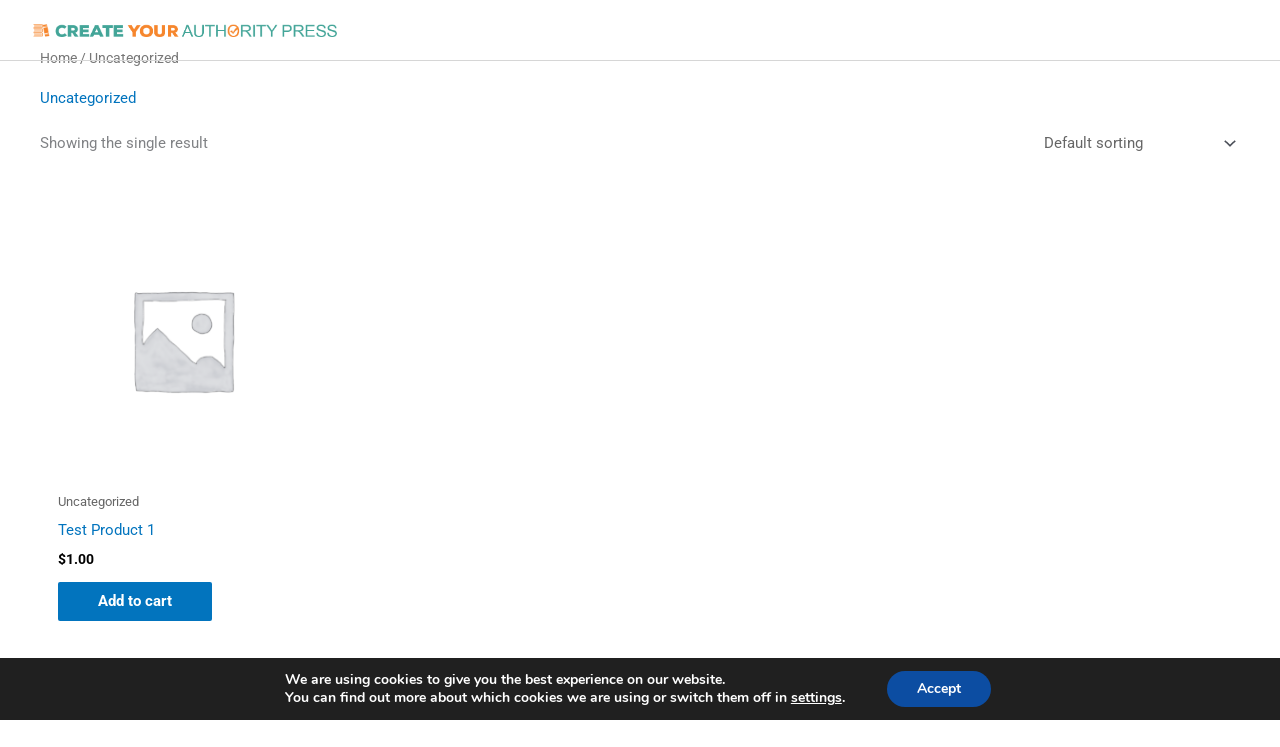

--- FILE ---
content_type: text/html; charset=utf-8
request_url: https://www.google.com/recaptcha/api2/anchor?ar=1&k=6LdnrucUAAAAAKN5tgi9ukgYIGs3AoDq7cgiZcMY&co=aHR0cHM6Ly9jcmVhdGV5b3VyYXV0aG9yaXR5cHJlc3MuY29tOjQ0Mw..&hl=en&type=v2_checkbox&v=PoyoqOPhxBO7pBk68S4YbpHZ&theme=light&size=normal&anchor-ms=20000&execute-ms=30000&cb=f817z7y6xw13
body_size: 49372
content:
<!DOCTYPE HTML><html dir="ltr" lang="en"><head><meta http-equiv="Content-Type" content="text/html; charset=UTF-8">
<meta http-equiv="X-UA-Compatible" content="IE=edge">
<title>reCAPTCHA</title>
<style type="text/css">
/* cyrillic-ext */
@font-face {
  font-family: 'Roboto';
  font-style: normal;
  font-weight: 400;
  font-stretch: 100%;
  src: url(//fonts.gstatic.com/s/roboto/v48/KFO7CnqEu92Fr1ME7kSn66aGLdTylUAMa3GUBHMdazTgWw.woff2) format('woff2');
  unicode-range: U+0460-052F, U+1C80-1C8A, U+20B4, U+2DE0-2DFF, U+A640-A69F, U+FE2E-FE2F;
}
/* cyrillic */
@font-face {
  font-family: 'Roboto';
  font-style: normal;
  font-weight: 400;
  font-stretch: 100%;
  src: url(//fonts.gstatic.com/s/roboto/v48/KFO7CnqEu92Fr1ME7kSn66aGLdTylUAMa3iUBHMdazTgWw.woff2) format('woff2');
  unicode-range: U+0301, U+0400-045F, U+0490-0491, U+04B0-04B1, U+2116;
}
/* greek-ext */
@font-face {
  font-family: 'Roboto';
  font-style: normal;
  font-weight: 400;
  font-stretch: 100%;
  src: url(//fonts.gstatic.com/s/roboto/v48/KFO7CnqEu92Fr1ME7kSn66aGLdTylUAMa3CUBHMdazTgWw.woff2) format('woff2');
  unicode-range: U+1F00-1FFF;
}
/* greek */
@font-face {
  font-family: 'Roboto';
  font-style: normal;
  font-weight: 400;
  font-stretch: 100%;
  src: url(//fonts.gstatic.com/s/roboto/v48/KFO7CnqEu92Fr1ME7kSn66aGLdTylUAMa3-UBHMdazTgWw.woff2) format('woff2');
  unicode-range: U+0370-0377, U+037A-037F, U+0384-038A, U+038C, U+038E-03A1, U+03A3-03FF;
}
/* math */
@font-face {
  font-family: 'Roboto';
  font-style: normal;
  font-weight: 400;
  font-stretch: 100%;
  src: url(//fonts.gstatic.com/s/roboto/v48/KFO7CnqEu92Fr1ME7kSn66aGLdTylUAMawCUBHMdazTgWw.woff2) format('woff2');
  unicode-range: U+0302-0303, U+0305, U+0307-0308, U+0310, U+0312, U+0315, U+031A, U+0326-0327, U+032C, U+032F-0330, U+0332-0333, U+0338, U+033A, U+0346, U+034D, U+0391-03A1, U+03A3-03A9, U+03B1-03C9, U+03D1, U+03D5-03D6, U+03F0-03F1, U+03F4-03F5, U+2016-2017, U+2034-2038, U+203C, U+2040, U+2043, U+2047, U+2050, U+2057, U+205F, U+2070-2071, U+2074-208E, U+2090-209C, U+20D0-20DC, U+20E1, U+20E5-20EF, U+2100-2112, U+2114-2115, U+2117-2121, U+2123-214F, U+2190, U+2192, U+2194-21AE, U+21B0-21E5, U+21F1-21F2, U+21F4-2211, U+2213-2214, U+2216-22FF, U+2308-230B, U+2310, U+2319, U+231C-2321, U+2336-237A, U+237C, U+2395, U+239B-23B7, U+23D0, U+23DC-23E1, U+2474-2475, U+25AF, U+25B3, U+25B7, U+25BD, U+25C1, U+25CA, U+25CC, U+25FB, U+266D-266F, U+27C0-27FF, U+2900-2AFF, U+2B0E-2B11, U+2B30-2B4C, U+2BFE, U+3030, U+FF5B, U+FF5D, U+1D400-1D7FF, U+1EE00-1EEFF;
}
/* symbols */
@font-face {
  font-family: 'Roboto';
  font-style: normal;
  font-weight: 400;
  font-stretch: 100%;
  src: url(//fonts.gstatic.com/s/roboto/v48/KFO7CnqEu92Fr1ME7kSn66aGLdTylUAMaxKUBHMdazTgWw.woff2) format('woff2');
  unicode-range: U+0001-000C, U+000E-001F, U+007F-009F, U+20DD-20E0, U+20E2-20E4, U+2150-218F, U+2190, U+2192, U+2194-2199, U+21AF, U+21E6-21F0, U+21F3, U+2218-2219, U+2299, U+22C4-22C6, U+2300-243F, U+2440-244A, U+2460-24FF, U+25A0-27BF, U+2800-28FF, U+2921-2922, U+2981, U+29BF, U+29EB, U+2B00-2BFF, U+4DC0-4DFF, U+FFF9-FFFB, U+10140-1018E, U+10190-1019C, U+101A0, U+101D0-101FD, U+102E0-102FB, U+10E60-10E7E, U+1D2C0-1D2D3, U+1D2E0-1D37F, U+1F000-1F0FF, U+1F100-1F1AD, U+1F1E6-1F1FF, U+1F30D-1F30F, U+1F315, U+1F31C, U+1F31E, U+1F320-1F32C, U+1F336, U+1F378, U+1F37D, U+1F382, U+1F393-1F39F, U+1F3A7-1F3A8, U+1F3AC-1F3AF, U+1F3C2, U+1F3C4-1F3C6, U+1F3CA-1F3CE, U+1F3D4-1F3E0, U+1F3ED, U+1F3F1-1F3F3, U+1F3F5-1F3F7, U+1F408, U+1F415, U+1F41F, U+1F426, U+1F43F, U+1F441-1F442, U+1F444, U+1F446-1F449, U+1F44C-1F44E, U+1F453, U+1F46A, U+1F47D, U+1F4A3, U+1F4B0, U+1F4B3, U+1F4B9, U+1F4BB, U+1F4BF, U+1F4C8-1F4CB, U+1F4D6, U+1F4DA, U+1F4DF, U+1F4E3-1F4E6, U+1F4EA-1F4ED, U+1F4F7, U+1F4F9-1F4FB, U+1F4FD-1F4FE, U+1F503, U+1F507-1F50B, U+1F50D, U+1F512-1F513, U+1F53E-1F54A, U+1F54F-1F5FA, U+1F610, U+1F650-1F67F, U+1F687, U+1F68D, U+1F691, U+1F694, U+1F698, U+1F6AD, U+1F6B2, U+1F6B9-1F6BA, U+1F6BC, U+1F6C6-1F6CF, U+1F6D3-1F6D7, U+1F6E0-1F6EA, U+1F6F0-1F6F3, U+1F6F7-1F6FC, U+1F700-1F7FF, U+1F800-1F80B, U+1F810-1F847, U+1F850-1F859, U+1F860-1F887, U+1F890-1F8AD, U+1F8B0-1F8BB, U+1F8C0-1F8C1, U+1F900-1F90B, U+1F93B, U+1F946, U+1F984, U+1F996, U+1F9E9, U+1FA00-1FA6F, U+1FA70-1FA7C, U+1FA80-1FA89, U+1FA8F-1FAC6, U+1FACE-1FADC, U+1FADF-1FAE9, U+1FAF0-1FAF8, U+1FB00-1FBFF;
}
/* vietnamese */
@font-face {
  font-family: 'Roboto';
  font-style: normal;
  font-weight: 400;
  font-stretch: 100%;
  src: url(//fonts.gstatic.com/s/roboto/v48/KFO7CnqEu92Fr1ME7kSn66aGLdTylUAMa3OUBHMdazTgWw.woff2) format('woff2');
  unicode-range: U+0102-0103, U+0110-0111, U+0128-0129, U+0168-0169, U+01A0-01A1, U+01AF-01B0, U+0300-0301, U+0303-0304, U+0308-0309, U+0323, U+0329, U+1EA0-1EF9, U+20AB;
}
/* latin-ext */
@font-face {
  font-family: 'Roboto';
  font-style: normal;
  font-weight: 400;
  font-stretch: 100%;
  src: url(//fonts.gstatic.com/s/roboto/v48/KFO7CnqEu92Fr1ME7kSn66aGLdTylUAMa3KUBHMdazTgWw.woff2) format('woff2');
  unicode-range: U+0100-02BA, U+02BD-02C5, U+02C7-02CC, U+02CE-02D7, U+02DD-02FF, U+0304, U+0308, U+0329, U+1D00-1DBF, U+1E00-1E9F, U+1EF2-1EFF, U+2020, U+20A0-20AB, U+20AD-20C0, U+2113, U+2C60-2C7F, U+A720-A7FF;
}
/* latin */
@font-face {
  font-family: 'Roboto';
  font-style: normal;
  font-weight: 400;
  font-stretch: 100%;
  src: url(//fonts.gstatic.com/s/roboto/v48/KFO7CnqEu92Fr1ME7kSn66aGLdTylUAMa3yUBHMdazQ.woff2) format('woff2');
  unicode-range: U+0000-00FF, U+0131, U+0152-0153, U+02BB-02BC, U+02C6, U+02DA, U+02DC, U+0304, U+0308, U+0329, U+2000-206F, U+20AC, U+2122, U+2191, U+2193, U+2212, U+2215, U+FEFF, U+FFFD;
}
/* cyrillic-ext */
@font-face {
  font-family: 'Roboto';
  font-style: normal;
  font-weight: 500;
  font-stretch: 100%;
  src: url(//fonts.gstatic.com/s/roboto/v48/KFO7CnqEu92Fr1ME7kSn66aGLdTylUAMa3GUBHMdazTgWw.woff2) format('woff2');
  unicode-range: U+0460-052F, U+1C80-1C8A, U+20B4, U+2DE0-2DFF, U+A640-A69F, U+FE2E-FE2F;
}
/* cyrillic */
@font-face {
  font-family: 'Roboto';
  font-style: normal;
  font-weight: 500;
  font-stretch: 100%;
  src: url(//fonts.gstatic.com/s/roboto/v48/KFO7CnqEu92Fr1ME7kSn66aGLdTylUAMa3iUBHMdazTgWw.woff2) format('woff2');
  unicode-range: U+0301, U+0400-045F, U+0490-0491, U+04B0-04B1, U+2116;
}
/* greek-ext */
@font-face {
  font-family: 'Roboto';
  font-style: normal;
  font-weight: 500;
  font-stretch: 100%;
  src: url(//fonts.gstatic.com/s/roboto/v48/KFO7CnqEu92Fr1ME7kSn66aGLdTylUAMa3CUBHMdazTgWw.woff2) format('woff2');
  unicode-range: U+1F00-1FFF;
}
/* greek */
@font-face {
  font-family: 'Roboto';
  font-style: normal;
  font-weight: 500;
  font-stretch: 100%;
  src: url(//fonts.gstatic.com/s/roboto/v48/KFO7CnqEu92Fr1ME7kSn66aGLdTylUAMa3-UBHMdazTgWw.woff2) format('woff2');
  unicode-range: U+0370-0377, U+037A-037F, U+0384-038A, U+038C, U+038E-03A1, U+03A3-03FF;
}
/* math */
@font-face {
  font-family: 'Roboto';
  font-style: normal;
  font-weight: 500;
  font-stretch: 100%;
  src: url(//fonts.gstatic.com/s/roboto/v48/KFO7CnqEu92Fr1ME7kSn66aGLdTylUAMawCUBHMdazTgWw.woff2) format('woff2');
  unicode-range: U+0302-0303, U+0305, U+0307-0308, U+0310, U+0312, U+0315, U+031A, U+0326-0327, U+032C, U+032F-0330, U+0332-0333, U+0338, U+033A, U+0346, U+034D, U+0391-03A1, U+03A3-03A9, U+03B1-03C9, U+03D1, U+03D5-03D6, U+03F0-03F1, U+03F4-03F5, U+2016-2017, U+2034-2038, U+203C, U+2040, U+2043, U+2047, U+2050, U+2057, U+205F, U+2070-2071, U+2074-208E, U+2090-209C, U+20D0-20DC, U+20E1, U+20E5-20EF, U+2100-2112, U+2114-2115, U+2117-2121, U+2123-214F, U+2190, U+2192, U+2194-21AE, U+21B0-21E5, U+21F1-21F2, U+21F4-2211, U+2213-2214, U+2216-22FF, U+2308-230B, U+2310, U+2319, U+231C-2321, U+2336-237A, U+237C, U+2395, U+239B-23B7, U+23D0, U+23DC-23E1, U+2474-2475, U+25AF, U+25B3, U+25B7, U+25BD, U+25C1, U+25CA, U+25CC, U+25FB, U+266D-266F, U+27C0-27FF, U+2900-2AFF, U+2B0E-2B11, U+2B30-2B4C, U+2BFE, U+3030, U+FF5B, U+FF5D, U+1D400-1D7FF, U+1EE00-1EEFF;
}
/* symbols */
@font-face {
  font-family: 'Roboto';
  font-style: normal;
  font-weight: 500;
  font-stretch: 100%;
  src: url(//fonts.gstatic.com/s/roboto/v48/KFO7CnqEu92Fr1ME7kSn66aGLdTylUAMaxKUBHMdazTgWw.woff2) format('woff2');
  unicode-range: U+0001-000C, U+000E-001F, U+007F-009F, U+20DD-20E0, U+20E2-20E4, U+2150-218F, U+2190, U+2192, U+2194-2199, U+21AF, U+21E6-21F0, U+21F3, U+2218-2219, U+2299, U+22C4-22C6, U+2300-243F, U+2440-244A, U+2460-24FF, U+25A0-27BF, U+2800-28FF, U+2921-2922, U+2981, U+29BF, U+29EB, U+2B00-2BFF, U+4DC0-4DFF, U+FFF9-FFFB, U+10140-1018E, U+10190-1019C, U+101A0, U+101D0-101FD, U+102E0-102FB, U+10E60-10E7E, U+1D2C0-1D2D3, U+1D2E0-1D37F, U+1F000-1F0FF, U+1F100-1F1AD, U+1F1E6-1F1FF, U+1F30D-1F30F, U+1F315, U+1F31C, U+1F31E, U+1F320-1F32C, U+1F336, U+1F378, U+1F37D, U+1F382, U+1F393-1F39F, U+1F3A7-1F3A8, U+1F3AC-1F3AF, U+1F3C2, U+1F3C4-1F3C6, U+1F3CA-1F3CE, U+1F3D4-1F3E0, U+1F3ED, U+1F3F1-1F3F3, U+1F3F5-1F3F7, U+1F408, U+1F415, U+1F41F, U+1F426, U+1F43F, U+1F441-1F442, U+1F444, U+1F446-1F449, U+1F44C-1F44E, U+1F453, U+1F46A, U+1F47D, U+1F4A3, U+1F4B0, U+1F4B3, U+1F4B9, U+1F4BB, U+1F4BF, U+1F4C8-1F4CB, U+1F4D6, U+1F4DA, U+1F4DF, U+1F4E3-1F4E6, U+1F4EA-1F4ED, U+1F4F7, U+1F4F9-1F4FB, U+1F4FD-1F4FE, U+1F503, U+1F507-1F50B, U+1F50D, U+1F512-1F513, U+1F53E-1F54A, U+1F54F-1F5FA, U+1F610, U+1F650-1F67F, U+1F687, U+1F68D, U+1F691, U+1F694, U+1F698, U+1F6AD, U+1F6B2, U+1F6B9-1F6BA, U+1F6BC, U+1F6C6-1F6CF, U+1F6D3-1F6D7, U+1F6E0-1F6EA, U+1F6F0-1F6F3, U+1F6F7-1F6FC, U+1F700-1F7FF, U+1F800-1F80B, U+1F810-1F847, U+1F850-1F859, U+1F860-1F887, U+1F890-1F8AD, U+1F8B0-1F8BB, U+1F8C0-1F8C1, U+1F900-1F90B, U+1F93B, U+1F946, U+1F984, U+1F996, U+1F9E9, U+1FA00-1FA6F, U+1FA70-1FA7C, U+1FA80-1FA89, U+1FA8F-1FAC6, U+1FACE-1FADC, U+1FADF-1FAE9, U+1FAF0-1FAF8, U+1FB00-1FBFF;
}
/* vietnamese */
@font-face {
  font-family: 'Roboto';
  font-style: normal;
  font-weight: 500;
  font-stretch: 100%;
  src: url(//fonts.gstatic.com/s/roboto/v48/KFO7CnqEu92Fr1ME7kSn66aGLdTylUAMa3OUBHMdazTgWw.woff2) format('woff2');
  unicode-range: U+0102-0103, U+0110-0111, U+0128-0129, U+0168-0169, U+01A0-01A1, U+01AF-01B0, U+0300-0301, U+0303-0304, U+0308-0309, U+0323, U+0329, U+1EA0-1EF9, U+20AB;
}
/* latin-ext */
@font-face {
  font-family: 'Roboto';
  font-style: normal;
  font-weight: 500;
  font-stretch: 100%;
  src: url(//fonts.gstatic.com/s/roboto/v48/KFO7CnqEu92Fr1ME7kSn66aGLdTylUAMa3KUBHMdazTgWw.woff2) format('woff2');
  unicode-range: U+0100-02BA, U+02BD-02C5, U+02C7-02CC, U+02CE-02D7, U+02DD-02FF, U+0304, U+0308, U+0329, U+1D00-1DBF, U+1E00-1E9F, U+1EF2-1EFF, U+2020, U+20A0-20AB, U+20AD-20C0, U+2113, U+2C60-2C7F, U+A720-A7FF;
}
/* latin */
@font-face {
  font-family: 'Roboto';
  font-style: normal;
  font-weight: 500;
  font-stretch: 100%;
  src: url(//fonts.gstatic.com/s/roboto/v48/KFO7CnqEu92Fr1ME7kSn66aGLdTylUAMa3yUBHMdazQ.woff2) format('woff2');
  unicode-range: U+0000-00FF, U+0131, U+0152-0153, U+02BB-02BC, U+02C6, U+02DA, U+02DC, U+0304, U+0308, U+0329, U+2000-206F, U+20AC, U+2122, U+2191, U+2193, U+2212, U+2215, U+FEFF, U+FFFD;
}
/* cyrillic-ext */
@font-face {
  font-family: 'Roboto';
  font-style: normal;
  font-weight: 900;
  font-stretch: 100%;
  src: url(//fonts.gstatic.com/s/roboto/v48/KFO7CnqEu92Fr1ME7kSn66aGLdTylUAMa3GUBHMdazTgWw.woff2) format('woff2');
  unicode-range: U+0460-052F, U+1C80-1C8A, U+20B4, U+2DE0-2DFF, U+A640-A69F, U+FE2E-FE2F;
}
/* cyrillic */
@font-face {
  font-family: 'Roboto';
  font-style: normal;
  font-weight: 900;
  font-stretch: 100%;
  src: url(//fonts.gstatic.com/s/roboto/v48/KFO7CnqEu92Fr1ME7kSn66aGLdTylUAMa3iUBHMdazTgWw.woff2) format('woff2');
  unicode-range: U+0301, U+0400-045F, U+0490-0491, U+04B0-04B1, U+2116;
}
/* greek-ext */
@font-face {
  font-family: 'Roboto';
  font-style: normal;
  font-weight: 900;
  font-stretch: 100%;
  src: url(//fonts.gstatic.com/s/roboto/v48/KFO7CnqEu92Fr1ME7kSn66aGLdTylUAMa3CUBHMdazTgWw.woff2) format('woff2');
  unicode-range: U+1F00-1FFF;
}
/* greek */
@font-face {
  font-family: 'Roboto';
  font-style: normal;
  font-weight: 900;
  font-stretch: 100%;
  src: url(//fonts.gstatic.com/s/roboto/v48/KFO7CnqEu92Fr1ME7kSn66aGLdTylUAMa3-UBHMdazTgWw.woff2) format('woff2');
  unicode-range: U+0370-0377, U+037A-037F, U+0384-038A, U+038C, U+038E-03A1, U+03A3-03FF;
}
/* math */
@font-face {
  font-family: 'Roboto';
  font-style: normal;
  font-weight: 900;
  font-stretch: 100%;
  src: url(//fonts.gstatic.com/s/roboto/v48/KFO7CnqEu92Fr1ME7kSn66aGLdTylUAMawCUBHMdazTgWw.woff2) format('woff2');
  unicode-range: U+0302-0303, U+0305, U+0307-0308, U+0310, U+0312, U+0315, U+031A, U+0326-0327, U+032C, U+032F-0330, U+0332-0333, U+0338, U+033A, U+0346, U+034D, U+0391-03A1, U+03A3-03A9, U+03B1-03C9, U+03D1, U+03D5-03D6, U+03F0-03F1, U+03F4-03F5, U+2016-2017, U+2034-2038, U+203C, U+2040, U+2043, U+2047, U+2050, U+2057, U+205F, U+2070-2071, U+2074-208E, U+2090-209C, U+20D0-20DC, U+20E1, U+20E5-20EF, U+2100-2112, U+2114-2115, U+2117-2121, U+2123-214F, U+2190, U+2192, U+2194-21AE, U+21B0-21E5, U+21F1-21F2, U+21F4-2211, U+2213-2214, U+2216-22FF, U+2308-230B, U+2310, U+2319, U+231C-2321, U+2336-237A, U+237C, U+2395, U+239B-23B7, U+23D0, U+23DC-23E1, U+2474-2475, U+25AF, U+25B3, U+25B7, U+25BD, U+25C1, U+25CA, U+25CC, U+25FB, U+266D-266F, U+27C0-27FF, U+2900-2AFF, U+2B0E-2B11, U+2B30-2B4C, U+2BFE, U+3030, U+FF5B, U+FF5D, U+1D400-1D7FF, U+1EE00-1EEFF;
}
/* symbols */
@font-face {
  font-family: 'Roboto';
  font-style: normal;
  font-weight: 900;
  font-stretch: 100%;
  src: url(//fonts.gstatic.com/s/roboto/v48/KFO7CnqEu92Fr1ME7kSn66aGLdTylUAMaxKUBHMdazTgWw.woff2) format('woff2');
  unicode-range: U+0001-000C, U+000E-001F, U+007F-009F, U+20DD-20E0, U+20E2-20E4, U+2150-218F, U+2190, U+2192, U+2194-2199, U+21AF, U+21E6-21F0, U+21F3, U+2218-2219, U+2299, U+22C4-22C6, U+2300-243F, U+2440-244A, U+2460-24FF, U+25A0-27BF, U+2800-28FF, U+2921-2922, U+2981, U+29BF, U+29EB, U+2B00-2BFF, U+4DC0-4DFF, U+FFF9-FFFB, U+10140-1018E, U+10190-1019C, U+101A0, U+101D0-101FD, U+102E0-102FB, U+10E60-10E7E, U+1D2C0-1D2D3, U+1D2E0-1D37F, U+1F000-1F0FF, U+1F100-1F1AD, U+1F1E6-1F1FF, U+1F30D-1F30F, U+1F315, U+1F31C, U+1F31E, U+1F320-1F32C, U+1F336, U+1F378, U+1F37D, U+1F382, U+1F393-1F39F, U+1F3A7-1F3A8, U+1F3AC-1F3AF, U+1F3C2, U+1F3C4-1F3C6, U+1F3CA-1F3CE, U+1F3D4-1F3E0, U+1F3ED, U+1F3F1-1F3F3, U+1F3F5-1F3F7, U+1F408, U+1F415, U+1F41F, U+1F426, U+1F43F, U+1F441-1F442, U+1F444, U+1F446-1F449, U+1F44C-1F44E, U+1F453, U+1F46A, U+1F47D, U+1F4A3, U+1F4B0, U+1F4B3, U+1F4B9, U+1F4BB, U+1F4BF, U+1F4C8-1F4CB, U+1F4D6, U+1F4DA, U+1F4DF, U+1F4E3-1F4E6, U+1F4EA-1F4ED, U+1F4F7, U+1F4F9-1F4FB, U+1F4FD-1F4FE, U+1F503, U+1F507-1F50B, U+1F50D, U+1F512-1F513, U+1F53E-1F54A, U+1F54F-1F5FA, U+1F610, U+1F650-1F67F, U+1F687, U+1F68D, U+1F691, U+1F694, U+1F698, U+1F6AD, U+1F6B2, U+1F6B9-1F6BA, U+1F6BC, U+1F6C6-1F6CF, U+1F6D3-1F6D7, U+1F6E0-1F6EA, U+1F6F0-1F6F3, U+1F6F7-1F6FC, U+1F700-1F7FF, U+1F800-1F80B, U+1F810-1F847, U+1F850-1F859, U+1F860-1F887, U+1F890-1F8AD, U+1F8B0-1F8BB, U+1F8C0-1F8C1, U+1F900-1F90B, U+1F93B, U+1F946, U+1F984, U+1F996, U+1F9E9, U+1FA00-1FA6F, U+1FA70-1FA7C, U+1FA80-1FA89, U+1FA8F-1FAC6, U+1FACE-1FADC, U+1FADF-1FAE9, U+1FAF0-1FAF8, U+1FB00-1FBFF;
}
/* vietnamese */
@font-face {
  font-family: 'Roboto';
  font-style: normal;
  font-weight: 900;
  font-stretch: 100%;
  src: url(//fonts.gstatic.com/s/roboto/v48/KFO7CnqEu92Fr1ME7kSn66aGLdTylUAMa3OUBHMdazTgWw.woff2) format('woff2');
  unicode-range: U+0102-0103, U+0110-0111, U+0128-0129, U+0168-0169, U+01A0-01A1, U+01AF-01B0, U+0300-0301, U+0303-0304, U+0308-0309, U+0323, U+0329, U+1EA0-1EF9, U+20AB;
}
/* latin-ext */
@font-face {
  font-family: 'Roboto';
  font-style: normal;
  font-weight: 900;
  font-stretch: 100%;
  src: url(//fonts.gstatic.com/s/roboto/v48/KFO7CnqEu92Fr1ME7kSn66aGLdTylUAMa3KUBHMdazTgWw.woff2) format('woff2');
  unicode-range: U+0100-02BA, U+02BD-02C5, U+02C7-02CC, U+02CE-02D7, U+02DD-02FF, U+0304, U+0308, U+0329, U+1D00-1DBF, U+1E00-1E9F, U+1EF2-1EFF, U+2020, U+20A0-20AB, U+20AD-20C0, U+2113, U+2C60-2C7F, U+A720-A7FF;
}
/* latin */
@font-face {
  font-family: 'Roboto';
  font-style: normal;
  font-weight: 900;
  font-stretch: 100%;
  src: url(//fonts.gstatic.com/s/roboto/v48/KFO7CnqEu92Fr1ME7kSn66aGLdTylUAMa3yUBHMdazQ.woff2) format('woff2');
  unicode-range: U+0000-00FF, U+0131, U+0152-0153, U+02BB-02BC, U+02C6, U+02DA, U+02DC, U+0304, U+0308, U+0329, U+2000-206F, U+20AC, U+2122, U+2191, U+2193, U+2212, U+2215, U+FEFF, U+FFFD;
}

</style>
<link rel="stylesheet" type="text/css" href="https://www.gstatic.com/recaptcha/releases/PoyoqOPhxBO7pBk68S4YbpHZ/styles__ltr.css">
<script nonce="pd6CoTwRN9GwM-KilAbvVw" type="text/javascript">window['__recaptcha_api'] = 'https://www.google.com/recaptcha/api2/';</script>
<script type="text/javascript" src="https://www.gstatic.com/recaptcha/releases/PoyoqOPhxBO7pBk68S4YbpHZ/recaptcha__en.js" nonce="pd6CoTwRN9GwM-KilAbvVw">
      
    </script></head>
<body><div id="rc-anchor-alert" class="rc-anchor-alert"></div>
<input type="hidden" id="recaptcha-token" value="[base64]">
<script type="text/javascript" nonce="pd6CoTwRN9GwM-KilAbvVw">
      recaptcha.anchor.Main.init("[\x22ainput\x22,[\x22bgdata\x22,\x22\x22,\[base64]/[base64]/[base64]/KE4oMTI0LHYsdi5HKSxMWihsLHYpKTpOKDEyNCx2LGwpLFYpLHYpLFQpKSxGKDE3MSx2KX0scjc9ZnVuY3Rpb24obCl7cmV0dXJuIGx9LEM9ZnVuY3Rpb24obCxWLHYpe04odixsLFYpLFZbYWtdPTI3OTZ9LG49ZnVuY3Rpb24obCxWKXtWLlg9KChWLlg/[base64]/[base64]/[base64]/[base64]/[base64]/[base64]/[base64]/[base64]/[base64]/[base64]/[base64]\\u003d\x22,\[base64]\\u003d\x22,\x22woXDm8Kjw6wLN2lddkPCkMKCw7smZ8O2E0PDtsKrUHjCscO5w7NmVsKJEMKsY8KOKMK7wrRPwoHCgB4Lwp1Rw6vDkTFuwrzCvkI3wrrDonJqFsOfwo56w6HDnmnCpl8fwoXCicO/[base64]/CicK7w73Dr8OUWcOII8Oxwp5Bw54mbQrDvMKXwo3ChgoUYXjCjcOMTcKkw4Rvwr/[base64]/[base64]/[base64]/CrBrDo3fCvG3CpXgPwqHDm8KQGcK8woYrTyMhwpfCosOnK3XCtzFUwpcMwrFuAcKAeUgNUsK3MWrDrRpkwpISwoPDv8KqSsKaPsOywoB3w7HDsMKoYcKmcsK1TcKkF0MlwoPCusKJKgLCt3DDo8KeaVkNaj8/AxnDn8OQNsOcw7t1E8K5w5trGGTDoA7CrnXCsUPCs8OpYTLDvcOFOsKKw6AhXcOwDgvCkMKkMz01eMKzJCJAw4RrRMKwTDHChcKvw7HDhUFVCMOMfzcNw703w5PCosKFVsK6BsKIw6BwwrDCk8KCw7nCqiIdEcO0w7ldwqPDuwIhw4/DvmHCkcKjwrBiwqLDgAfDrhg7w5hpfcKcw7PCjH3DmcKnwrrCqMOSw4UPB8OiwpU/[base64]/DrmYKGn5nYzvCnWLDpj4kwo4kHXDCkB7DlUB1NMOGw7/Ct1LDtsOraU9ow7xJc0VEw47DqMOMw4sLwqYqw59swrHDtTgzeHzCnWMZQ8KrGcKjwo/DqBXCjRTCjgAZfMKDwo9dEjXCvMOKwrzCrAzCr8O8w6LDu35fOQjDljjDnMKBwoBYw6TCh0pFwo/Dj3Ahw6vDpUQcIsKyfcKJGMOAwoxpw7/DlsOBElPDrS/DvxvCvXvDqWPDtGjCnwnCmsKWMsKnEMKhNMKMcFnCk1Jnwr7CsHsAAG8nMRzDh2vCgA/Cj8K6bnhAwpFewo0Mw7fDjMOVXkE+w4/CicKTwpTDscK/wpjDuMOSeVXCvT4XCMKPwozDv0YMwqsBTGjDuA1uwqXCmcKQRkrCgMKZb8KDw7jDrypLEcOawrrDuhhiFcO8w7Iow7JPw5fDpQLDigcJEMKCwrkaw6Jlw65pfMKwYDLDhsKmw5EaQcKyfMKTKEvDkMKZLgN4w788w5HCi8K9WTbDjcO0QsOqOsKWY8OxccKaNsOcw4/CjSBxwq5WXsOdHcK5w45/[base64]/CsXkZw5vCgsKXPyx9Ug3CinbCjsO5w7/DjMK1w6N3Xk4Xwq/Coy7Cu8KPBHxkw4fDh8K+wqYvbFIow6/CmmvDnMOUw44KYsK2H8OcwrrDqCnDucORwrwDw4o3JcKtwppWbMK/w6PCncKDwqLCtULDlMK8woUQwqxIwqROdMOFwo9JwrDClEN3A07DjsOvw6A7bx0/w5vDvDjCmcKhw4UMw5vDsTnDtAtkV2HDmlfDsE4CHmvDjCTCvMKlwqbCu8OWwr4kcMK5QsODw5bCjj7DilTDmRXDuijCuWLCpcKsw5VbwqBVw61IWC/CqsOowr3Co8O5w73CsifCnsKuwqJIZi4Swpp/w7U4SRjClcOfw7ctwrZzPxHDp8KHR8KidHIqwrdZFXLCkMKnwrvDkMKcXVPCt1rChMOUa8OaA8KFw7/DncKgWGcRwrnCosKLU8KbQxbCvCfCo8OAwr8WD0XDqD/[base64]/[base64]/CpsOOGcODWEbCr8OAwqUmw7dSYsKmw5jDuhnCn8KfQjdwwrUZwq/CsRzDoybCvGxbwrNQCQrCo8OiwrLDpcKRVMORwqfCuCDDjWJyZh3Csxswc31CwoPCg8O4AMKmw7sGw7fDnyTDrsOjQU/CqcKMw5PDgWAxwo1Fw7fCnnbDqMOlwq8ewooAIyzDpCfCncK1w5Eew6PDhMKfworDksOYDjwnw4XCmjpleUzCocKYTsOjHsK1wpFuasKCPMKdwr8CG3pfOBEhwo/DrXrCoyQBA8Omc27DjMOWL0DCs8KjZsOFw6VCKFrCrz9rcxjDhldpwohpwq/DoWosw6c2I8O1ekstW8OnwpQVw7Z8DRRCJMO5w5Y/[base64]/Dog/CoD3DtlomwoZgwoxmw7vChgPDrhnCtMKneVLDlSjCqsKMMcKcIFtXEFPDs3kpw5fCm8K5w6XCs8OrwrrDpRvCgWzDkXjDgDfDkMKXWcKfwpYwwrNndml6wq/[base64]/DicK0UlxdwoFewpLCunMsNcKvHF/DlgUHw5nCm3cGZcOjwoLCuihQLT7Ck8KZCz8FXVrCpWB9w7oJw44IIUJkw6N6AMO8YsO8IAwEU0N3w6fCocKbRW7Cuy1bY3fCq304HMKST8OHwpNzfXA1wpMTw6zDng/CtMKxw7Z8V2TDhsKZa3PCgSN8w5pzTGBpFxd6wq/DgMODw4jChcKQwrrCk1XChgN3GMO+woZGS8KMFXjCvnx7wpDCt8KRw5vDm8ONw7zCkTfClR3Dl8OjwpU1wqTCn8O2VjhJbcKOw6XDjXrDjXzCuh3CrMK8IwkdEk8nH2hIwqVSw7ZZwqTDmMKUwplBwoHDtBnCoyPDlhM4GcKyFR9WHsK/[base64]/[base64]/DiTHCqsOcw4d7w4rDhGfDpT4UwqBcH8KrVMKYfE7Ct8K/wrgcLsKmUQ4AUcKbwo1Mw7TCl0fCscOfw7Imdmkjw4MaRG1Kw6pkRcO/Pk/[base64]/DjHV4w7hEPyPDsQBbwpLDvy7CrFgyRmJVw5TCl3d7BMOWwqcLwpjDiQMLw4XCrwxwZ8OzWMK5IcOcMsKGZ17DpABrw7fCo2fDmwloGMOMw7srw4/Cv8ONRsKPIGzDmcK3d8OueMO5wqfDtMKfHChRS8OGw7bCu0/[base64]/CpsOfJ8OdC8OZRsOXZQBtE30qwpd+M8KGw7nChngrwpEsw5DDnMKMSMKww7Rxw43DsT3CmRQdJBzDoUfCtC57w705w4p4EDjCm8Oww53Dk8Kkw6tQw57Dg8O8w5x1wqYEYcOeJ8OZOsKtdMOcw4jCisOuw5/DrcK9LBE9AyZEw6PCscKZCwTDllVbDsKnZsODw5bCs8KWQcO+csKMwqPDpsOywo/Dl8OLDwJ3w51LwqwVAMKLNsK5R8Ogw75qDMOsOXHCqnbDnsKCwqtTc2PCpSPCtMKXY8OHd8OhEcO6wrl4AMKvXwY0XTDDk2XDg8Kgw4h/[base64]/[base64]/[base64]/DgGYKG3J3D8O9B2MCRUfDq3HDsG/DlcKJw7PDq8OWOcOYO1vDlsKuaGJYA8K/[base64]/[base64]/CpsKAw7RSZXXCm8KCfcOTMR7DsAXDu0bCj8KcPyjDrizCtAnDmMKhwo/Ct2EoCVIQSDFBWMKBfcO0w7zCi2XDlGcgw6rCtF1tEF/DnQTDn8KbworCq2g4UsKlwqoDw6t3wr7DrMKkw7YeY8OBPDN+wrViw5vDiMKCWCgKDHwZw6Fjwo9Yw5rChU7DsMK1wqkHM8OAwobCi1PCsh7Dt8KOSBnDkgJ5JwjDhcKQbXEhIyfDn8OaBkxfWMKjw7dHHsOnw7PCvQvDj1tTwqZ0LVg9wpQ/fW7Dj0HCujHCvMOUw6rCgQ8WJEDCqVMTw5PCg8KyPHhZQXTCtw0FX8Orwo/CjWPDtyPCqcO/w63DnGrCpx7Cg8OkwqzCosKES8OMw7htPzRdVnPCgwPCmE5lwpDDrMOEeV9lScOJwqPCgG/CiipUwp7DrUdXUMKzXlzCpSPDjcKsM8OkDQ/Dr8OZc8KTA8Kvw7zDqgAxWgnDr1Jqw7x7w5bCsMKCYsK1SsKxKcOWwqrCicOUwpd6w506w7LDqk3CthgKW0plw5wKw4bClhMmCls+Byl5w7AQTlBIEMO3wrTCnj7CvC8nNMOkw69Uw5dXwqfDicONwrcuKCzDiMK1DFrCsUUVwpp+w7/Cg8KeUcKaw4RUwr7ChGpMD8O9w6nDukvDlxjCsMKYw5UQw6pyLAxnwo3DrsOiwqDCsx1sw7XDgMKUwqxdTUdpwpLCsDDClhhDw6jDvDnDiRV/w4TDsgLCkUMsw7rCpT/DscOZAsORdMKTwofDrRfCusO+OsOya3FpwpbDrGvCp8KiwrvChcKhRcOcw5LDqj8ZSsKFw4/Dt8ObYMOUw7vCrcKZJ8Klwp9Bw5Z8QQ0fbMOxGcKAwpp2wqQHwp1lV2BMInnDhx7Du8Kgwqc/w7EUwrnDp2B8A3bChW9yFMOgLHNsd8KTIMK7wo/Cm8OOw4fDs08ASMOLw4rDhcK1fS/[base64]/[base64]/CmSsdRyYmEsKHBDN5w5rDtkPClMKKJMKWw7fDgjppwrpKJSsDc3/DuMK5w5YFwqnDj8O0ZGUPNMOccBjCnDPDgsKTTR1gFjHDnMKZLUIoWSM/wqA4w5fDtWbDlcKHO8KjO23DusKaPjHDocObJAIDw6fDu37Dg8OcworDqMK/wohxw5bDpMOIXy/[base64]/CrWfDmcKbeMKqw4TCn8OQGsK/w7fCjzFdwrdTG8KTw5cDwrFCw5fCmsKxD8O3wqcxwrgtfgfDlsOtwpbDrBQswqrDucKCTcOmw4xkw5rDg3bCo8O3w6zCjMKWckDDkgrCi8Oxw7QgwoDDhMKNwphTw6caBFLDpmfCtgTCpMKJF8Oyw7RtHkvDs8KcwogKJj/[base64]/dwY8w44+W8KABlzDmcK+w49Kwp7CosOpFsOXwozCq2MXwrjCqcO1wrg+DTpQwqDDl8KUQgBFYmTDgcONwpfDljt+M8Kpw6/DpsOgwpbCksKEKx/CrE3DmMOmP8Oaw4xZd0MEbhjDq1t0wrrDlHcjccOswpXCj8OhXiM8wqsnwoDDsH7DqHYewoIWRcOAIRFkw73DrHXCuyZvUE7CphRTc8KtF8OZwpnDk14Twr1RRMOkw6vCk8KuBMK0w7bDi8Kmw652w4IgS8Kywq/Dk8KqIipETcOEaMOiHcOzwqN4R1V6wpQ8w7ItXjlSOQXDnH1LN8KVdF0PRkMCw7wFe8KMw4HCg8KfISUVw5lBEsO+EsOewpN+WE/DgzZrRcOkJzvDk8O9S8OWw5FheMKPw5PDmywYw5wFw7J5a8KOPFDDmsOFGMO/[base64]/Drz8XaGExw5DCjz/DoDfDlnbCtcOKwq7DkMOrOMO/FcOPwo52Z0tYWsK2w63CosOwbMOYMHRYbMOTw6lpwrbDtERuwr7DrsOywpRwwrE6w7/CnCrDj3jDtR/CtMK7G8KgbDh2w5TDk1TDujoqdGHDnyTCp8OYw73CsMORYTl6wqDCmMOqd0XCmcOVw495w6kWQ8KbJ8OwH8KIwowIWsOLw7xsw6/DmUVKLCFqAcK9wptrNMOyb2UsOXACSMOrQcOWwqpYw5N9wpFZU8KgKcKDB8OXCHLCriIaw7tew5fDr8KLYylhTsKNwpZsJXfDoFXCtAbDqGNlCjbDr3s1BMOhC8KHcAjCgMKxwpfDgUzDhcKzwqdsTi0Mwq9Mw4bDvHULw7HCh2gXe2fDtMKNDyp1w4t+wqYew6/Cow5hwoDDq8K+KSo5HxQDwqAqwq/DkzZpV8OaWgwDw4PCm8KVbcKRIyLCjsONLMOPwoLCs8OUTTVeRkRIw6jCijsowqfCrMOewp/Cn8OhPSPDp3B3REYaw4PDtsKUcTNNwrnCvsKOAjgdZ8KiCRVFw5pRwqpRGcOkw4tFwoXCvxrCssOoNcKRLFsPBFsLT8Orw74ISMOlwr8Ewp4leU4qwp3DqkplwpfDq0DDnMKeGsKnw4FofMK7RsOwW8OfwqvDmnc/wqzCocOxw4MEw5DDi8Omw5XCqljCqsO+w6oiFw3DicOWIhdoCcOaw6QRw6RtLU5EwoQ7wpdkeGHDriMRbcKTOMO5dcKpwoYDwo8Lw4jDsnpyXnLDgFgSw4t9Jg5oHcKfw4DDly8kRFbCqEHCv8O/Z8Oow6TDvcOhbycnNQ1aNTPDu3HCv3nDlAdbw7MBw4xuwpdxUC4fCsKdRypRw4RDLi7Cq8O5KXPCv8OBQ8K7d8OBwrfCt8Kmw7shw4dWwrkFdMO0V8Kgw6LDssOTwpk0HsK/[base64]/bMKVw43ClMKrAQ/DiS9mYTPCnATDoMKJwrPCqgzCqMKrw6vCrkHCsCDCqG8FRsOMOjkkE2HDjCRWW2sfwp3ClcORIk43WhfCrcOYwoEHHQ4aQBvClsKDwo3DjsKLw4XCtBTDmsOqw4fCiXRrwp/Cm8OOw4DCq8OKciXDnMKWwqoyw683w57DhMOTw6dZw5FEPF5OOMO/OhTCsSLChsKZDsOELcKxwonDqsOiC8K0wo8cBcOpNXvCrjhrw7wPcsOdccKcXXIfw6UqOMKPEHPCksKMCQzCgcKuDsOlcG/Cg1FVGSfCnRzCqXtdHcOff3p9w57DkQrCt8OAwq0Cw7o9wo/[base64]/wrNLwqfDvSfCrcOsCSTCqxgFw7/[base64]/DnCYMwqvDjmFQwrIywrTCq8KnwqLCv8Oxw7fDuFczwo3CiDJ2d3/DhMO3woUcFFMoCmfCjV7Ch299w5VlwrnDk2UowprCrQPDv3rCjsOhXi3Dk13DqTEXdRPCosKOSxJLw7/CoEvDhRbDvUBpw5vDkMOVwq7DnStUw6srEMKSKcOxw7/Co8OmScO4dMOIwpbDiMKsK8O/EcO7BsOuwqXCiMK+w6s3wqfDgAk8w6ZRwp4bw5UkwpLDsyDDqgfDlcOzwrrCmD0Swq/DocKgKG58wqvDgGTClSLDmmTDq0sXwqYgw44tw4ICEzx1M2xaOMOYQMO/woYJw4nCrU8wMT97woDCl8OtN8OYe0QKwrzDg8Krw5PDgMOrwoYrw7nDm8OIJsKlwrrCs8OhahQvw4XClWTCuT3ConzDpS/CrTHCpVcfUm9Bw5NMwpzDtxFswp3CvsKrwqrDgcOmw6QtwqwpR8OhwqZCdEd0w6khH8Otwqc/w6Y8ACMTw5gxJgDCnMOrZAMPwpDCozXDuMOMw5LClsK1wp7CmMO8McKoBsKkwrd1dTxNGH/CmcKfU8KNYsKQLMKqw67DvRvCij7DlVNfZF9yB8KtBCvCtRTDv1LDg8OTLMOdKMOrwrETSHLDscO6w5zDhcKDBcKxw6VHw4nDmhjCpgxaPSh+wrTDjsOtw7LChcKnw7Y4w5tNEMKWHAbCh8K1w6U/w7LCkXfCoks8w4/[base64]/TsKlTsKTwrfDgMKteMOveBwxBgJJw7TDsjDCvcObw6rCvcKkUcO4VBbDjkR/[base64]/CuhNow70qw5TCvsKxB8KOYsKHw59KO0tuwqHCt8KGw5XCv8O/[base64]/ClMORwobCu09XwojDncOHAsORD8OdSHFEw7bDm8K8QMOkwrU9wotgwqbDuTHCjncPWlgac8Oiw5IoEcO+wq/Ck8KqwrhnQA9HwqPCpDTCi8K6cGplCUvCmzfDj10oXUlOw5HDkkd9J8KmaMKzPhvCt8Ofw5rCpUrDlMOiMVjDncKHwqJgw6gTYjhxcyrDtsKrLMOdd2xyE8O/w71Kwp7Dow/DuFclw4zCq8OQHcOqIHvDjw8ow4hewrTDo8KMVkzCqHh3OcOmwqDDqMOdesOxw67CrmbDrAseYMKEdThKU8KKa8KDwpEHw7Q2wpzCncO7w43Cmm8Xw4nCnFc+FMOlwqA+NcKJF3sHQcOlw5/Dj8OPw7PCt3vCnsK2wpzDol/DpUvCsB7Dn8KXPGDDjQnCuwzDmxxnwpZWwoFvwrDDkB4ewqjCpUtKw7TDtTbDkGLCsiHDkMKew6g0w6DDrcKpFSTCoG/Dh0NqEzzDgMOzwrHCmMOYJsKEwrMbwrLDhCILw7zCoF93PcKLw5vCpMK/A8KGwr40wprDjMOPRsKEwrnDpi/[base64]/DtynCiD15w4fDp8Ozw47DqSvCq0E4w6EybGfCryhURsO6w5ZSw4bDksKTYFY9BsOEE8OawpTDmsKbw5rCr8OxdR3DncOKd8KCw6vDqRnCl8KhG0JbwoALwoHDmsKsw7gNHsKcclvDqMKmw4/CgXfDqcOgUsOnwoxxKDcsIkRYbzJVwprDuMKwU35ww6fDrR4IwoNIbsKPw4LCuMKsw6DCnmM8VgoBLTF7R2Jrwr3DhygAWsK7w6FbwqnDlC1Vf8OsJcKtR8KFwo/ChsO2WUFmDQ/DgUp2LsO9OWzCtCMZwrPDi8OqRMKjwqLDkmjCvsK/[base64]/VsKCw6JUIVBFSEXDtcKcw7LDg8KIw6J9OTgewo/[base64]/Duk/DlMKhwrNuRMKJw5A0El9uwqolUsOoGsOmw4kwY8K2A2oCwovDp8Kowot1w7TDrcKfKmnClUDCmWg/JcKlwrctwqDDqEgISXhtKmo9wqYrLkR0A8OcI38wOVPCrsKTBcKiwpDDlMOcw6DDtiEbLMKuwr7DhwtJF8OIw7VkO0zCkBhKbGYkw5fDk8KowoLDn1TCqghtAMOFVV4dw5/CsXRKw7HDoTTDsSxLwpTCpHBPIzzCpmZKwrzCl2LCq8K5wqAucsKFwopYAxrDoiDDiV1fFcKew74cecOPKDgXazBWSDTCiHNYFMOlFcORwo0vKi0owpAmwqrClUJGTMOgLsKsOB/DqylSUsO0w5HDnsOOKMOOw4pTw4vDgQcoHXs1N8OUEVbCscO5wokeE8Khw7g6NCBgwoPDr8O5w7/CrcKkFsOyw6UXT8KuwprDri7CsMK4I8KWw6U9w4fDlWU8VRvDlsKTHhd8GcOVAT8RGRPDrg/DlsORw4XDsi5OYCU/[base64]/dxALAcKtZUUwB1PCjRBeZkhzQUFtRGIfNjDDlwdWa8Khw4IJw6zCn8KuU8OPw5gQw7UhdnvClMOEwppCGVDCtQpqw5/DjcKgEsOKwqxFE8KVwrXDhsO3wq3Dj27Dh8Kdw6wCMyHChsOPN8KcWsO6PldjZEV8PgzCo8K3w4fCjTzDjsK3wpNDWMOlwpFoM8KbC8OAPMOXcFLDvxbDjMKxGE/DuMKsWmY/[base64]/DpsKVwoghKsKqw6R+GcKdQMOAw4MqTinCoQvClAXDq3XDlMO3HgnDgRwCw5fDrDjCk8OxAGxhw5HCocO5w4g/w60yJCRwVDdTNcKMw6F6w6cew4XDvipKw6Uqw7Vqw5kuw5DCqMKRLcOfRV9GB8O1wr1QPsOhw6jDmcKGwodtKcOCw65LLlhrQsOudxrCjcKywrI3w4Vaw4PDhsOyLcKfcn3DmcO8wqsiDsK/[base64]/DlRouw5AQI3nCp2ZtMsOBw7Zpw4nCssOIccO7NSPCo1FVwrLCrsKrPF1Rw63Cm3Uvw6jDi1bCrcK6w5wTO8KlwrpdTcOOMRnDixFpwoJCw5EWwrbCpBjDucKfAW3DoxrDhizDmATDhmICwqV/dUbCvSbCjEwVJMKuw4rDrMKnL1/[base64]/CicOZw646YBERHsOMHcOlD1BRwqg8JcOSwoPDiUoqJwvCo8Kcwo1aacKjXnHCtsK2Dhxnwrl+w4bDjGjCvlRPETnCiMKmM8OawpoeNQl/B15+YcK2w79oNsOBO8KYZzJiw57Dq8KewrQkJX/CljPCvMKtOx1kHcKDG1/DnF7Ct28rfxUMwq3Cr8K3wpDCjGTDl8OqwpUxEsK+w77CtmPClMKLX8Kcw4EAOsKOwr/DpVbDlDfCvMKJwp3CizHDrcK2ZcOGw6fCmmErKMKZwpp4TMKYUC5ZRMK4w690wqZvw4vDrlYIwrDDnXB0SXgULMKrCzcfDH/DvlJNcydSJwoTZT3DuA/[base64]/EcKWw6pwYFsAw6EvwpHDrnIeVMOSwrB7w7RcNcOpdcK4wpLDkMKURn/CtQDCglvDvcOEKcKqwqcxOwjCihDCjMO7wpnClMKPw4rDtF7CjMOXwoLDgsONwrLCvcOLHsKQdX8kNCXCoMOcw4LDuDlNW05sM8OqGDc9wprDmDrDpcO8wofDkMObw6XCsCfDlFw+w5nCpEXDj10bwrfDjsKAKMOKw4fDh8K3wpwLwrFdw7nCrWsYwpZkw7lZd8Kfwp/Ct8OxaMK3wpDCliTCgsKiwpLCtsKuemzDssO6w4ccw6scw7Ejw70Gw7/[base64]/w5kCEMO3woPCqXLDgsK8fBvCiMKlwpPCr8KEDcO9w47DgcOJw7XClmDCiE42wqzDlMO4wpM+w60Yw4TCssKaw5gdU8KAEMOFWsO6w6nCvnMaaGstw4/[base64]/CtyfCh27CssO/wprDoMO/KzjCkBzCgxlawpUqw74dHCotwoPDpcKjAixGbMK+wrd5GER7wpJFBWrCl0AGcsOlwqUXw6VzF8OqVsKjcBxuw7PCjV4KOwljB8Ofw5odcMKZwozCuV17w7/CjcOqwo58w4ljwprCjcK5wpXClsOYK23Cv8K6woFZwqF3wq1/wqUAeMK/U8OAw7RGw4FBMCbCukHCqcO6asOfbQwewrEXesKKYwDCuxA0RcOkF8KKVMKSesOxw4PDr8Olw5DCj8KjKsOic8ORwpLCkFonw6vChxXDrMOxY1jCggU/[base64]/CncKhKHLDvMOWZTIPwqp1wqt/wpB0w6sUElELw4jCiMOtwr7ClMObwrddb1RUwqxZW3/CmcO+wqPCi8Kxwr0gw6s9KW5mMHlbVVR5w4BuwqfDmsKXwoTCt1XCiMKuw4/ChmB/w54xw6t4w7nCixTDq8KxwrnCt8OIw6zDol4rZcO5c8KDw6N/QcKVwoPChcODPsOpacKnwoTCgCQXw7VVwqLDn8KFcMKySn/[base64]/[base64]/w4chK2XDjRzDmsOqZBrCh8OQYlFww5dGRMKXw4oEw75rZEo8w5zDmTvDoSbDssOVA8OUCGXDlC5kccKow5nDvMOMwoTClzNZBAHDlmDCisO9w4LDgD7CnRjCgMKEQD/[base64]/DqFLDum9Iw6LCo8K2D8ObWMK9WlzDqsOKU8O0wqDCmDbCtDJKw6DCjcKRw4fCkzzDrC/Do8O0G8K0Ckp+F8KfwpXDnsKfwpBtw4jDvMOnTsOEw7FOwoEkbT3DocO2w5AxfQZBwr58DjbCtRDCpCTCvDl2w6APcsK+wr/CuDZVwqdmHXjDsgLCt8O+Gwtfw50XbMKFwpMyHsK5w7QLXX3Cv0zCpjxewq3DkMKEw6E9w4VVCAPDmsOxw7TDny8SwqvCvi/Do8OuCD1yw7NxBMOiw4RfKMOwSMKFWcOwwrfCmMKqwr9VLcKIw6olCzvCuCwRPEzDvgQVasKAB8OnCQ40w7B3wqDDqcOTb8Oow4rCl8OoBcO1a8KpYcKTwo/DulbDuxYnTA08wrnCicKtA8KAw5PCgcKLAVEfaUZLNMOkaFjDhMKtHEbChWYPfcKEwpDDiMOgw71pVcK8DMKWw48Uwq8YbSzDucONwpTCj8OoLA0Nw64jw7/[base64]/[base64]/CvhlhwpbDqhrDkhrChQp8wozDssOkw7pcw7YXRMKSHUzCjsKqB8OFwoLDrxM+woHDncKeDzE5UMOwNkxOQMOPR3PDn8OXw7XDjWYKF00Ow5fCrcOHw4hewrjDgU7Dsjdiw7fCgBpNwrQQTzoqXWTCjcK/w4nDvsKbw5QKNjTCgjRJwoxPCsKMY8KhwonCjzMRVBzCs2PDuFVPw74Vw4HDriZ0UGBDccKsw5hBw6haw7cNw6bDnz/Cpi3CoMKkwq/DkDAib8K0wrPDp0p/[base64]/Dj8OsLnFGwo/Ck8Oyw7PCki58wpMVwpHCsU/[base64]/DnMK9wrIDBj8NwrjDuUtFfsKvw6gWZcKkWmvDoTDCjH/Dj08XKjPDoMOwwqV9HsOnDh7ChMKlD1VhwpXDtMKowq/Dhm3Dq25Ow40GScK+JsOiRTtUwqPDvB/DmsO1c2HDtENBwrTDoMKKwpYLAsOAZl7CscKaeXLDtEthXsO9IsKTw5HDkcKNJMOdbcO1DCd/wpLCjsOJwoXDs8KkfC7DisOVwo9CGcKQwqXDjcKkw7wLHwfCncOJLgosCi7DlMO3wo3CkcO2RBU1ZsO6RsOSwrM8w549UCXCsMO1wrMlw43CnXfCqD7DkcKHacOtQzNvXcKDw59Rw6/DuxLChcKzIsOsWhLCkcKDfsK5w7YpUjZFF0V0ZMO7cWbCk8KTa8Oqw6vDlcOqEMOqw7Nkwo7DncKYw4s4w7QdPMOoLHJ6w7diWcOnw7VUwrsSwrLDicKNwpbCkyvCkcKhRcKQF3d5K29zQMOEWMOHw44Iw5LDscOVwrjCmcKQw4fCuVhUW0s/GjFNZgJ/woTCosKGCcOFcDDCpjnDtcOXwqvDtgfDs8KpwoRODgfDjSJvwpRtH8O5w78mwohnMkrDk8O0CcOXwoIQZHExw5XCrcOFMQ3ChcOcw5nDv0nCosKYFX1Gw7dgw68kQMOywrFjG1fCoyJew7hcYMOEZSnCtRfClmrCv35/X8KAGMKALMK3YMOQesOEw7sMPn5HNSfDusOVaC/DpsK/w7TDvx/CpcOew7lWaCjDgEvCuXxQwo59esKkB8OSwrdid24+U8OQwpdAOcKsVzfDgzvDhis5KRMhY8O+woltecO3wpUUwrEvw5HCsF1Pwqx6dDjDkcOWXsOQKgDDng1pCknDk0/Cm8Ond8O5FzosaSnDosO5wqPDqCHDnR4Uwr3DuQ/ClMKPw7TDm8OVD8OQw6DDksKqQC4XJMKbw7DDkm9Xw6vDj23DrcOiKnvDjXFMU0Vpw6TDqFPDkcOhwoDCiWdMwoE7w7N4wrMgUEnDlU3Do8Kzw57DqcKBbcKkE25ePQXDjMONQhHDpWlQwo3ChF0Rw49zCgdtZCwPwrXCpMKBCTMKwq/Ck3Ngw5gswp7CrsO5Jg7DmcKaw4DChkjDtkZCw6/CjcOAEsKbw4nCu8Osw7xkwo14DcOPJcKqHcO1w5zCv8KIw77Dg3vDvzDDqMOWEMK6w7TCo8KKXsO/woB7QDvDhh7Dh2pnwrDClxVUwrjDgcOlDsOYVMOjNwvDjUfDlMOJC8OKw4tfw7/CtcKZwqrCsBMQOMO0CVDCq2zCknbCqEHDiFUlwoQzGMKtw5LDocKuwo5GelXClwJBcXLCl8OnW8K+eyxNw7MvB8OvK8ONwovCtcOWCRTCk8KuwojDvxlcwr/[base64]/AQ/[base64]/NkHChsKDZQRnw7g1AlzDv1DCisKsc8K9X8OrGcOhw5LClQbCqmLDpMKGw7tfwohbOMKxwozDtQ/DjmbCpVPDq2PDoQbCuR3Dvw0uBVnDiWIrchZRH8OxfhPDtcOSwqTDrsKywpxSw5YYw7bDsGnCrGBpdsKnGRA+WifClcOhJQbDvcO/wp/DiRx+eHrCvsKywqNMT8KZwrxfwr0gCsODaVIHNMONwrFJS2Umwp0/dMOgw7R7w5BwEcOsNRzDrcOew7U/w6zCkMOROMKDwqlIUMKrdlfDpVzDkV/Co3Ytw4gjcgRQfDXCgBgOGsO4wodNw7jCoMOewq/[base64]/CrV3Cv3dDwrVmw4Uxw41zw7jCsnDDgMKKwoHDucKnWGcjw7fDsirDssKpwp/CmTvChnEkSX5/w7/DqE3CrwpLHMO1fMOuw7M7NcOWwpXCo8KyJMOkcFplBx8DSMKPbMKZwrUmGEPCq8OXwoYhCz4qw602TSzCg23Di1trw4rDhMK8EizClw4rXcOzG8Oxw57CkC02w4ENw6HCqwZqIMOFwpXCncO7w43DvcKnwp9mPsKXwqcawrbDhTRCWE8FMsKLwpvDgMOLwp/CkcOxEiwiW1VUVMKawptWw4p5wqfDsMOmwoLCqEpGw6FowpzDgsOLw4vCjcOAGRM4woBOGwBjwpzDtBtAwqBXwo/[base64]/CnTVTwonDvyPCtMKtKmldK2vCkMOBWsKeQB7CkAzCosOywqUnwo7CgSvDvlFdw67DjGfCk3LDosOsT8KNwqjDp1kaBDfDmy0xNcOJfMOgTVs2L0zDkGsHS3bCjAEgw5Zswq/[base64]/[base64]/CqcK8dsKEwrfCn04Gw4jCt03DpMKSY8KOcsObwplfVcKmDMKpwq4ME8OGwqPDrsKOWmwYw5pGUcOGwoZPw7N6wpLDn0PChE7CoMOMwrnCgMKXw4nDmT7CtsOKw5XCl8OaNMOJXWVfPUxfaV7DsFd6w6PCm2PDu8OBJQxVK8KeUBfDmz3CvE/DkcO2KMKvYB7DocKRZCPCjsOAB8OCa1zDtmHDpBnDniJlcsKcwqB0w6DCu8Kww4vCmwnCpEJ1IQFQMmh/UsKvBxBUw6fDjcK4EwwKAsO+DCFFwqrDt8KfwoJqw4zDgEXDtjnCg8KKHWTDqkcmHDRlJ1I6w4ALw4vCtyLCp8OwwoLCnnonwpvCjVEjw6HClC8BID/[base64]/NcKZYntMDcOYwqvCgUpob8KYecOHwoFcQMOqCD0TCcOIBcO1w5XDhhZiKUshwqrCmsKXVwHCtMKCw7DCqSnCsVnCkhHCpidpwoHCtcKzw4jCsSIaEE9OwpNvVcOXwrkIw6zDgDDDjC/DlVNDTyfCtsKzwpbDuMOuSTXDnXzChiTDqC/CncKXQ8KsDMKvwpNDFsOSw557K8KTwqMxacOJw6FvZldoc3/CrsOGExLCuTzDqXDDgybDsFIxJMOROQFXw6LDt8Oww5xgwqh3A8O9RDvDuiDCkMKPw4BgXEHDsMOtwq8ZQsO8worCrMKWfcOLw5vCpQ9qw4nClHkgB8OWwovDhMOSHcKNccObw6oIZcOew69cfsK+wpjDiD/CmcK9KFrCuMKWX8O8E8Oaw5DDvsOqQSLDpsOHwpTCmMKBV8KSwonCvsOEw6l7w48mNw9Cw6BdSFspZS/DmGbDu8O4AMKVSsOWw4g3KcOkFcOPw4MJwqfCicKjw4vDtAHDtcOgC8KZYmFFez3Dk8ONEsOow5vDjMO0wqpMw7XDnzJnHkDCtRYHWHQoZQs5w51kCMOrwps1BgrCn0jDncOmwpNVwrp/[base64]/CqwvDn8KawookwpwkPnMywpIzR8K0wpwpUVbCrhPCvzB5w5RKwoJlGlHDvh/Dp8KLwo1oMcORwpTCg8O9Vwxbw558TBImwpI2NcKJw5hawp1iwr4DBcKcDMKAwqJnFBBBFVHCjh5tfUPDk8ODL8KXb8KUK8KQHTMxw6hBZz7DtHPClcK+wp3DicOEwqhSBFLDlsOQJEnDjSZuJ354K8KHWsK+esK/w4jCjRfDn8OFw7/[base64]/[base64]/DosOpwoMowopvw4/Dp29EwrjDhlFCw4rDmcK/wqFVw63ClhIFwprCl0fCtMKUwo4tw6YkXMO7LwZMwqXDuTLCjnXCqF/DnRTCh8KyKH5iw7YUwp3ClBjCkcO9w7APwpc1AcOhwonDt8KDwqjCpDolwoXDqsOAGQ4DwpvCsyZKSFlww5/CmlMUEkjCtiXCnl3CssOhwq7Cl2LDrnrDmMKmD39rwpbDjcK6wprDmsO0KsKRwqg2RC/Dkj83wqbDpFAud8OAGQ\\u003d\\u003d\x22],null,[\x22conf\x22,null,\x226LdnrucUAAAAAKN5tgi9ukgYIGs3AoDq7cgiZcMY\x22,0,null,null,null,1,[21,125,63,73,95,87,41,43,42,83,102,105,109,121],[1017145,130],0,null,null,null,null,0,null,0,1,700,1,null,0,\[base64]/76lBhn6iwkZoQoZnOKMAhk\\u003d\x22,0,0,null,null,1,null,0,0,null,null,null,0],\x22https://createyourauthoritypress.com:443\x22,null,[1,1,1],null,null,null,0,3600,[\x22https://www.google.com/intl/en/policies/privacy/\x22,\x22https://www.google.com/intl/en/policies/terms/\x22],\x22mSTkFU+kF1mH3zfRwQZcym97Wj+fiMS63IybtF70LNQ\\u003d\x22,0,0,null,1,1768709257426,0,0,[52,75],null,[216],\x22RC-Fyl1E0nbdrMeBg\x22,null,null,null,null,null,\x220dAFcWeA7_EKWQQEyhZCt1_xqGzlG3bfE2Dvbn1xbQm80Ion3cSwCv4cvH2Nkev65bOxPwlvmzkGBDeyHL6zxaSk9PqB3TymqpeQ\x22,1768792057737]");
    </script></body></html>

--- FILE ---
content_type: text/css
request_url: https://createyourauthoritypress.com/wp-content/uploads/elementor/css/post-7024.css?ver=1768491969
body_size: 1123
content:
.elementor-widget-section .eael-protected-content-message{font-family:var( --e-global-typography-secondary-font-family ), Sans-serif;font-weight:var( --e-global-typography-secondary-font-weight );}.elementor-widget-section .protected-content-error-msg{font-family:var( --e-global-typography-secondary-font-family ), Sans-serif;font-weight:var( --e-global-typography-secondary-font-weight );}.elementor-7024 .elementor-element.elementor-element-4098f167 > .elementor-container > .elementor-column > .elementor-widget-wrap{align-content:center;align-items:center;}.elementor-7024 .elementor-element.elementor-element-4098f167{border-style:solid;border-width:0px 0px 1px 0px;border-color:#d6d6d6;transition:background 0.3s, border 0.3s, border-radius 0.3s, box-shadow 0.3s;margin-top:0px;margin-bottom:-75px;padding:5px 020px 5px 20px;z-index:5;}.elementor-7024 .elementor-element.elementor-element-4098f167 > .elementor-background-overlay{transition:background 0.3s, border-radius 0.3s, opacity 0.3s;}.elementor-7024 .elementor-element.elementor-element-3d56e490 > .elementor-container > .elementor-column > .elementor-widget-wrap{align-content:center;align-items:center;}.elementor-7024 .elementor-element.elementor-element-136a1f26 > .elementor-element-populated{padding:0px 0px 0px 0px;}.elementor-widget-theme-site-logo .eael-protected-content-message{font-family:var( --e-global-typography-secondary-font-family ), Sans-serif;font-weight:var( --e-global-typography-secondary-font-weight );}.elementor-widget-theme-site-logo .protected-content-error-msg{font-family:var( --e-global-typography-secondary-font-family ), Sans-serif;font-weight:var( --e-global-typography-secondary-font-weight );}.elementor-widget-theme-site-logo .widget-image-caption{color:var( --e-global-color-text );font-family:var( --e-global-typography-text-font-family ), Sans-serif;font-weight:var( --e-global-typography-text-font-weight );}.elementor-widget-nav-menu .eael-protected-content-message{font-family:var( --e-global-typography-secondary-font-family ), Sans-serif;font-weight:var( --e-global-typography-secondary-font-weight );}.elementor-widget-nav-menu .protected-content-error-msg{font-family:var( --e-global-typography-secondary-font-family ), Sans-serif;font-weight:var( --e-global-typography-secondary-font-weight );}.elementor-widget-nav-menu .elementor-nav-menu .elementor-item{font-family:var( --e-global-typography-primary-font-family ), Sans-serif;font-weight:var( --e-global-typography-primary-font-weight );}.elementor-widget-nav-menu .elementor-nav-menu--main .elementor-item{color:var( --e-global-color-text );fill:var( --e-global-color-text );}.elementor-widget-nav-menu .elementor-nav-menu--main .elementor-item:hover,
					.elementor-widget-nav-menu .elementor-nav-menu--main .elementor-item.elementor-item-active,
					.elementor-widget-nav-menu .elementor-nav-menu--main .elementor-item.highlighted,
					.elementor-widget-nav-menu .elementor-nav-menu--main .elementor-item:focus{color:var( --e-global-color-accent );fill:var( --e-global-color-accent );}.elementor-widget-nav-menu .elementor-nav-menu--main:not(.e--pointer-framed) .elementor-item:before,
					.elementor-widget-nav-menu .elementor-nav-menu--main:not(.e--pointer-framed) .elementor-item:after{background-color:var( --e-global-color-accent );}.elementor-widget-nav-menu .e--pointer-framed .elementor-item:before,
					.elementor-widget-nav-menu .e--pointer-framed .elementor-item:after{border-color:var( --e-global-color-accent );}.elementor-widget-nav-menu{--e-nav-menu-divider-color:var( --e-global-color-text );}.elementor-widget-nav-menu .elementor-nav-menu--dropdown .elementor-item, .elementor-widget-nav-menu .elementor-nav-menu--dropdown  .elementor-sub-item{font-family:var( --e-global-typography-accent-font-family ), Sans-serif;font-weight:var( --e-global-typography-accent-font-weight );}.elementor-7024 .elementor-element.elementor-element-7ec546cc .elementor-menu-toggle{margin-left:auto;background-color:rgba(255,255,255,0);}.elementor-7024 .elementor-element.elementor-element-7ec546cc .elementor-nav-menu .elementor-item{font-size:17px;font-weight:300;}.elementor-7024 .elementor-element.elementor-element-7ec546cc .elementor-nav-menu--main .elementor-item{color:#FFFFFF;fill:#FFFFFF;padding-left:10px;padding-right:10px;padding-top:5px;padding-bottom:5px;}.elementor-7024 .elementor-element.elementor-element-7ec546cc .elementor-nav-menu--main .elementor-item:hover,
					.elementor-7024 .elementor-element.elementor-element-7ec546cc .elementor-nav-menu--main .elementor-item.elementor-item-active,
					.elementor-7024 .elementor-element.elementor-element-7ec546cc .elementor-nav-menu--main .elementor-item.highlighted,
					.elementor-7024 .elementor-element.elementor-element-7ec546cc .elementor-nav-menu--main .elementor-item:focus{color:#F6A563;fill:#F6A563;}.elementor-7024 .elementor-element.elementor-element-7ec546cc .elementor-nav-menu--main .elementor-item.elementor-item-active{color:#F6A563;}.elementor-7024 .elementor-element.elementor-element-7ec546cc .e--pointer-framed .elementor-item:before{border-width:0px;}.elementor-7024 .elementor-element.elementor-element-7ec546cc .e--pointer-framed.e--animation-draw .elementor-item:before{border-width:0 0 0px 0px;}.elementor-7024 .elementor-element.elementor-element-7ec546cc .e--pointer-framed.e--animation-draw .elementor-item:after{border-width:0px 0px 0 0;}.elementor-7024 .elementor-element.elementor-element-7ec546cc .e--pointer-framed.e--animation-corners .elementor-item:before{border-width:0px 0 0 0px;}.elementor-7024 .elementor-element.elementor-element-7ec546cc .e--pointer-framed.e--animation-corners .elementor-item:after{border-width:0 0px 0px 0;}.elementor-7024 .elementor-element.elementor-element-7ec546cc .e--pointer-underline .elementor-item:after,
					 .elementor-7024 .elementor-element.elementor-element-7ec546cc .e--pointer-overline .elementor-item:before,
					 .elementor-7024 .elementor-element.elementor-element-7ec546cc .e--pointer-double-line .elementor-item:before,
					 .elementor-7024 .elementor-element.elementor-element-7ec546cc .e--pointer-double-line .elementor-item:after{height:0px;}.elementor-7024 .elementor-element.elementor-element-7ec546cc .elementor-nav-menu--dropdown .elementor-item, .elementor-7024 .elementor-element.elementor-element-7ec546cc .elementor-nav-menu--dropdown  .elementor-sub-item{font-family:"Montserrat", Sans-serif;}.elementor-theme-builder-content-area{height:400px;}.elementor-location-header:before, .elementor-location-footer:before{content:"";display:table;clear:both;}@media(max-width:1024px){.elementor-7024 .elementor-element.elementor-element-4098f167{padding:20px 20px 20px 20px;}}@media(max-width:767px){.elementor-7024 .elementor-element.elementor-element-4098f167{padding:5px 5px 5px 05px;}.elementor-7024 .elementor-element.elementor-element-37767465{width:30%;}.elementor-7024 .elementor-element.elementor-element-3d56e490{padding:0px 0px 0px 0px;}.elementor-7024 .elementor-element.elementor-element-74af7d47{width:20%;}.elementor-7024 .elementor-element.elementor-element-7ec546cc .elementor-nav-menu--main > .elementor-nav-menu > li > .elementor-nav-menu--dropdown, .elementor-7024 .elementor-element.elementor-element-7ec546cc .elementor-nav-menu__container.elementor-nav-menu--dropdown{margin-top:14px !important;}}@media(min-width:768px){.elementor-7024 .elementor-element.elementor-element-37767465{width:26.711%;}.elementor-7024 .elementor-element.elementor-element-74af7d47{width:73.289%;}}@media(max-width:1024px) and (min-width:768px){.elementor-7024 .elementor-element.elementor-element-74af7d47{width:35%;}}